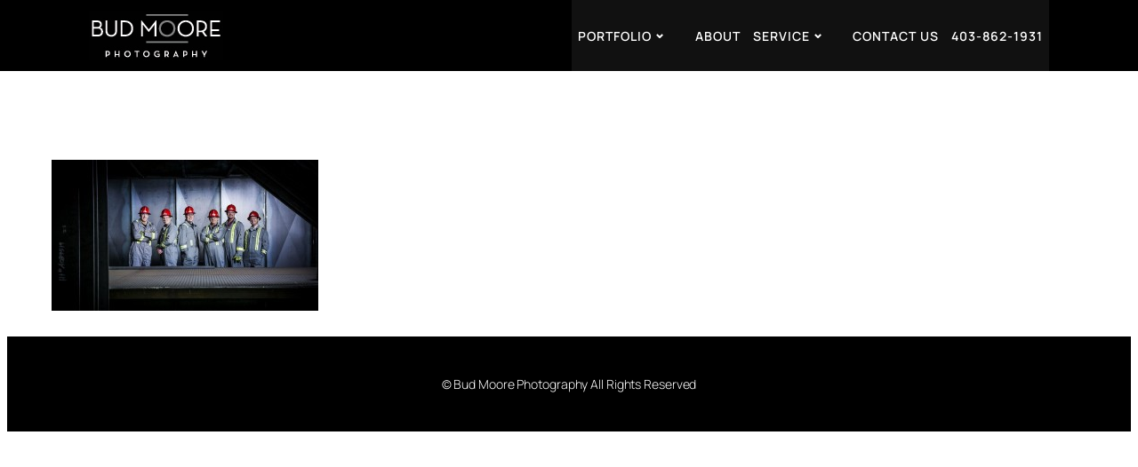

--- FILE ---
content_type: text/css
request_url: https://budmoorephotography.com/wp-content/themes/budmoore-child/style.css?ver=1.0.0
body_size: 3157
content:
/*
Theme Name: Bud Moore Child
Theme URI: http://budmoorephotography.com
Description: Child theme for Bud Moore Photography using Twenty Twenty-Five
Author: AI Assistant
Template: twentytwentyfive
Version: 1.0.0
*/

/* --- Header Styling --- */
header, 
.wp-block-template-part header,
header.wp-block-template-part {
    background-color: #000000 !important;
    padding: 0 !important;
    height: 80px !important;
    border: none !important;
    position: fixed !important;
    top: 0 !important;
    left: 0 !important;
    right: 0 !important;
    width: 100% !important;
    z-index: 99999 !important;
}

.header-limit-width {
    width: 1080px !important;
    max-width: 100% !important;
    margin: 0 auto !important;
    display: flex !important;
    justify-content: space-between !important;
    align-items: center !important;
    height: 80px !important;
    padding: 0 !important;
    box-sizing: border-box !important;
}

.header-logo-section {
    flex-shrink: 0 !important;
    display: flex !important;
    align-items: center !important;
    height: 80px !important;
    margin-right: 40px !important; /* Increase space between logo and menu */
}

.header-nav-section {
    display: flex !important;
    align-items: center !important;
    justify-content: flex-end !important;
    flex-grow: 1 !important;
    height: 80px !important;
    gap: 7px !important;
}

/* Navigation Links */
.wp-block-navigation a,
.wp-block-navigation .wp-block-navigation-item__content {
    color: #ffffff !important;
    text-transform: uppercase !important;
    font-size: 14px !important;
    font-weight: 600 !important;
    letter-spacing: 1px !important;
    text-decoration: none !important;
    padding: 0 7px !important;
    white-space: nowrap !important;
    height: 80px !important;
    display: flex !important;
    align-items: center !important;
}

.wp-block-navigation a:hover,
.wp-block-navigation-item:hover > a,
.wp-block-navigation-item:hover > .wp-block-navigation-item__content {
    color: #cccccc !important;
}

/* Submenu Positioning - Fixed Gap and Hover */
.wp-block-navigation-item.has-child {
    position: relative !important;
    height: 80px !important;
    margin: 0 !important;
    padding: 0 !important;
}

/* Add Down Arrow for items with children */
.wp-block-navigation-item.has-child > .wp-block-navigation-item__content:after {
    content: "\2304" !important;
    font-size: 16px !important;
    margin-left: 2px !important;
    display: inline-block !important;
    line-height: 1 !important;
    transform: translateY(-3px) !important; /* Nudge it up to center it */
}

.wp-block-navigation .wp-block-navigation__submenu-container {
    background-color: #000000 !important;
    border-top: 3px solid #858585 !important;
    padding: 20px !important; /* 20px padding on all sides */
    min-width: 300px !important; /* Increased to fit long text with padding */
    box-shadow: 0 2px 5px rgba(0,0,0,0.2) !important;
    position: absolute !important;
    top: 80px !important; /* Butt up exactly to header bottom */
    left: 0 !important;
    z-index: 99999 !important;
    
    /* Animation Properties */
    display: block !important;
    visibility: hidden !important;
    opacity: 0 !important;
    transform: translateY(-10px) !important;
    transition: opacity 0.5s ease, transform 0.5s ease, visibility 0.5s !important;
    pointer-events: none !important;
}

.wp-block-navigation-item.has-child:hover > .wp-block-navigation__submenu-container {
    visibility: visible !important;
    opacity: 1 !important;
    transform: translateY(0) !important;
    pointer-events: auto !important;
}

.wp-block-navigation .wp-block-navigation__submenu-container .wp-block-navigation-item {
    height: auto !important;
    display: block !important;
    width: 100% !important;
}

.wp-block-navigation .wp-block-navigation__submenu-container a {
    height: auto !important;
    padding: 10px 0 !important; /* Remove side padding on links since container has it */
    display: block !important;
    line-height: 1.4 !important;
    white-space: nowrap !important;
}

/* Hide Carets */
.wp-block-navigation-submenu__toggle svg {
    display: none !important;
}

/* Logo Sizing */
.wp-block-site-logo img, 
header img#logo {
    max-height: 56px !important;
    width: auto !important;
}

/* Body padding for fixed header */
body { padding-top: 80px !important; }

/* --- Mobile Responsive Header --- */
@media (max-width: 768px) {
    header, 
    .wp-block-template-part header,
    header.wp-block-template-part {
        height: 70px !important;
    }

    .header-limit-width {
        height: 70px !important;
        width: 100% !important;
        padding: 0 15px !important;
    }

    .header-logo-section {
        height: 70px !important;
    }

    .wp-block-site-logo img, 
    header img#logo {
        max-height: 45px !important;
    }

    .header-nav-section {
        height: 70px !important;
    }

    /* --- Hamburger Toggle Style (JavaScript Handled) --- */
    
    /* 1. Style the Open button as a persistent 3-line hamburger */
    .wp-block-navigation__responsive-container-open {
        padding: 0 !important;
        background: transparent !important;
        border: none !important;
        cursor: pointer !important;
        width: 30px !important;
        height: 24px !important;
        position: fixed !important;
        top: 23px !important; /* Center in 70px header */
        right: 15px !important;
        z-index: 1000001 !important; /* Above the overlay */
        display: flex !important;
        align-items: center !important;
        justify-content: center !important;
        visibility: visible !important;
        opacity: 1 !important;
    }

    /* Hide default SVG */
    .wp-block-navigation__responsive-container-open svg {
        display: none !important;
    }

    /* Create the 3 lines */
    .wp-block-navigation__responsive-container-open:before {
        content: "" !important;
        display: block !important;
        width: 30px !important;
        height: 2px !important;
        background: #ffffff !important;
        box-shadow: 0 8px 0 0 #ffffff, 0 16px 0 0 #ffffff !important;
        position: absolute !important;
        top: 0 !important;
        left: 0 !important;
    }

    /* 2. Hide the Close button entirely to prevent shifting or double icons */
    .wp-block-navigation__responsive-container-close {
        display: none !important;
    }

    /* 3. Menu Overlay State Visibility */
    .wp-block-navigation__responsive-container {
        display: none !important;
        position: fixed !important;
        top: 70px !important;
        left: 0 !important;
        right: 0 !important;
        bottom: 0 !important;
        background-color: #000000 !important;
        z-index: 999999 !important;
    }

    /* Ensure Open button remains visible when menu is open */
    .wp-block-navigation.is-menu-open .wp-block-navigation__responsive-container-open {
        display: flex !important;
        position: fixed !important;
    }

    .wp-block-navigation__responsive-container.is-menu-open {
        display: block !important;
        padding: 40px 0 !important;
    }

    .wp-block-navigation__responsive-container.is-menu-open .wp-block-navigation__responsive-container-content {
        display: flex !important;
        flex-direction: column !important;
        align-items: flex-start !important;
        justify-content: flex-start !important;
        padding: 0 40px !important;
        gap: 0 !important;
    }

    .wp-block-navigation__responsive-container.is-menu-open .wp-block-navigation-item {
        width: 100% !important;
        margin: 0 !important;
        padding: 15px 0 !important;
        border-bottom: 1px solid rgba(255,255,255,0.1) !important;
        display: block !important;
        height: auto !important;
    }

    .wp-block-navigation__responsive-container.is-menu-open a {
        color: #ffffff !important;
        font-size: 18px !important;
        font-weight: 700 !important;
        text-transform: none !important;
    }

    /* Force submenus open in mobile - Remove animations */
    .wp-block-navigation__responsive-container.is-menu-open .wp-block-navigation__submenu-container {
        display: block !important;
        position: static !important;
        background-color: transparent !important;
        padding: 10px 0 0 40px !important;
        border: none !important;
        visibility: visible !important;
        opacity: 1 !important;
        transform: none !important;
        transition: none !important;
    }

    /* Hide search and arrows in mobile menu */
    .wp-block-navigation-item.has-child > .wp-block-navigation-item__content:after,
    .wp-block-navigation__responsive-container.is-menu-open .wp-block-search {
        display: none !important;
    }

    body { padding-top: 70px !important; }
}

/* Hide page title on homepage */
.home .wp-block-post-title { display: none !important; }

/* Portfolio grid styling */
.wp-block-columns.alignwide {
    max-width: 1080px !important;
    margin: 50px auto !important;
}

.wp-block-column h4 a {
    color: #333 !important;
    text-decoration: none !important;
    font-size: 16px !important;
    font-weight: 700 !important;
}

/* CTA Section */
.wp-block-group.has-contrast-background-color {
    background-color: #000000 !important;
    color: #ffffff !important;
}

.wp-block-group.has-contrast-background-color h2,
.wp-block-group.has-contrast-background-color h4,
.wp-block-group.has-contrast-background-color p,
.wp-block-group.has-contrast-background-color a {
    color: #ffffff !important;
    text-decoration: none !important;
}

.wp-block-group.has-contrast-background-color a:hover {
    color: #cccccc !important;
}

.wp-block-button__link {
    background-color: transparent !important;
    border: 2px solid #ffffff !important;
    color: #ffffff !important;
    padding: 12px 30px !important;
    font-weight: bold !important;
    text-transform: uppercase !important;
    transition: all 0.3s ease !important;
}

.wp-block-button__link:hover,
.wp-block-group.has-contrast-background-color .wp-block-button__link:hover {
    background-color: #ffffff !important;
    color: #000000 !important;
    border-color: #ffffff !important;
}

/* --- Home Slider Customization --- */

.wp-block-jetpack-slideshow {
    position: relative !important;
}

.wp-block-jetpack-slideshow_container {
    position: relative !important;
    background-color: #000 !important;
}

/* Force images to fill container and maintain aspect ratio */
.wp-block-jetpack-slideshow_slide img {
    width: 100% !important;
    height: 100% !important;
    display: block !important;
    object-fit: cover !important;
}

@media (max-width: 768px) {
    /* Force the container to a specific aspect ratio on mobile to prevent black bars */
    /* Adjusting the height calculation that Jetpack does via JS */
    .wp-block-jetpack-slideshow_container,
    .wp-block-jetpack-slideshow_swiper-wrapper {
        height: auto !important;
        aspect-ratio: 3 / 2 !important; /* Adjust if your mobile images have a different ratio */
        min-height: 0 !important;
    }

    .wp-block-jetpack-slideshow_slide {
        height: 100% !important;
    }

    .wp-block-jetpack-slideshow .swiper-button-next,
    .wp-block-jetpack-slideshow .swiper-button-prev {
        width: 30px !important;
        height: 30px !important;
    }

    .wp-block-jetpack-slideshow .swiper-button-prev {
        left: 10px !important;
    }

    .wp-block-jetpack-slideshow .swiper-button-next {
        right: 10px !important;
    }

    .wp-block-jetpack-slideshow .swiper-pagination {
        bottom: 10px !important;
        padding: 5px 10px !important;
    }

    /* Force gallery link columns into 2 columns on mobile */
    .wp-block-columns.alignwide {
        display: flex !important;
        flex-wrap: wrap !important;
        flex-direction: row !important;
        gap: 20px 10px !important;
    }

    .wp-block-columns.alignwide > .wp-block-column {
        flex-basis: calc(50% - 5px) !important;
        max-width: calc(50% - 5px) !important;
        margin-left: 0 !important;
        margin-right: 0 !important;
    }

    .wp-block-columns.alignwide .wp-block-image {
        margin-bottom: 5px !important;
    }

    .wp-block-columns.alignwide h4 {
        margin-top: 5px !important;
        font-size: 14px !important;
    }
}

/* Overlay Navigational Arrows */
.wp-block-jetpack-slideshow .swiper-button-next,
.wp-block-jetpack-slideshow .swiper-button-prev {
    position: absolute !important;
    top: 50% !important;
    transform: translateY(-50%) !important;
    z-index: 100 !important;
    width: 40px !important;
    height: 40px !important;
    background-color: rgba(0,0,0,0.2) !important;
    border-radius: 50% !important;
    display: flex !important;
    align-items: center !important;
    justify-content: center !important;
    transition: background-color 0.3s ease !important;
}

.wp-block-jetpack-slideshow .swiper-button-next:hover,
.wp-block-jetpack-slideshow .swiper-button-prev:hover {
    background-color: rgba(0,0,0,0.5) !important;
}

.wp-block-jetpack-slideshow .swiper-button-prev {
    left: 30px !important;
}

.wp-block-jetpack-slideshow .swiper-button-next {
    right: 30px !important;
}

/* Overlay Pagination Dots */
.wp-block-jetpack-slideshow .swiper-pagination {
    position: absolute !important;
    bottom: 30px !important;
    left: 50% !important;
    transform: translateX(-50%) !important;
    z-index: 100 !important;
    background: rgba(0, 0, 0, 0.1) !important; /* 10% translucent black background */
    padding: 10px 20px !important;
    border-radius: 30px !important;
    display: flex !important;
    align-items: center !important;
    justify-content: center !important;
    gap: 10px !important;
    width: auto !important;
    line-height: 1 !important;
}

/* Style the dots (bullets) */
.wp-block-jetpack-slideshow .swiper-pagination-bullet {
    width: 10px !important;
    height: 10px !important;
    background: #000000 !important; /* Black dot when not active */
    opacity: 1 !important;
    margin: 0 !important;
    border: 1px solid rgba(255,255,255,0.3) !important;
    cursor: pointer !important;
}

.wp-block-jetpack-slideshow .swiper-pagination-bullet-active {
    background: #ffffff !important; /* White dot when active */
    transform: scale(1.2) !important;
}

/* Hide the fraction pagination if it appears */
.swiper-pagination-simple {
    display: none !important;
}

/* Force fade transition duration to 1 second */
.wp-block-jetpack-slideshow .swiper-slide {
    transition-property: opacity !important;
    transition-duration: 1000ms !important;
}

/* --- Global Spacing Adjustments --- */

/* Reduce margin from header by half for the entire site */
main.wp-block-group,
.home main.wp-block-group {
    margin-top: calc(var(--wp--preset--spacing--60) / 2) !important;
}

/* Reduce top padding for inner groups on pages */
main.wp-block-group > .wp-block-group {
    padding-top: calc(var(--wp--preset--spacing--60) / 2) !important;
}

/* --- Contact Page Styling --- */

.contact-header h1 { 
    font-size: 3rem !important; 
    font-weight: 700 !important; 
    margin-bottom: 20px !important; 
}

.contact-header p { 
    font-size: 1.8rem !important; 
    line-height: 1.3 !important; 
    max-width: 800px; 
    margin: 0 auto 60px auto !important; 
}

.contact-info .phone { 
    font-size: 2.2rem !important; 
    font-weight: 700 !important; 
    margin-bottom: 5px !important; 
}

.contact-info .email { 
    font-size: 1.3rem !important; 
    margin-top: 0 !important; 
}

.contact-info .address-label { 
    font-size: 1.3rem !important; 
    margin-top: 40px !important; 
    margin-bottom: 0 !important; 
}

.contact-info .address-text { 
    font-size: 1.3rem !important; 
    margin-top: 0 !important; 
    line-height: 1.4 !important; 
}

.form-column-header { 
    font-size: 1.6rem !important; 
    line-height: 1.3 !important; 
    margin-bottom: 30px !important; 
}

/* Ninja Forms Customization */
.nf-form-content { 
    padding: 0 !important; 
}

.nf-field-label { 
    margin-bottom: 10px !important; 
}

.nf-field-label label { 
    font-weight: 700 !important; 
    font-size: 1.2rem !important; 
    color: #333 !important; 
}

.nf-field-element input[type="text"], 
.nf-field-element input[type="email"], 
.nf-field-element textarea { 
    background-color: #eee !important; 
    border: none !important; 
    padding: 15px !important;
    border-radius: 0px !important;
    width: 100% !important;
    font-size: 1rem !important;
}

.nf-field-element input[type="button"],
.nf-field-element input[type="submit"] {
    background-color: #000 !important;
    color: #fff !important;
    padding: 15px 35px !important;
    border: none !important;
    border-radius: 0px !important;
    font-size: 1.1rem !important;
    font-weight: 600 !important;
    cursor: pointer !important;
    margin-top: 20px !important;
    transition: opacity 0.2s;
    width: auto !important;
    display: inline-block !important;
}

.nf-field-element input[type="button"]:hover,
.nf-field-element input[type="submit"]:hover { 
    opacity: 0.8; 
}

.nf-form-fields-required { 
    text-align: left; 
    margin-bottom: 20px; 
    font-size: 0.9rem; 
    color: #666; 
}

.nf-error-msg { 
    color: #e33 !important; 
    font-size: 0.9rem !important; 
    margin-top: 5px !important; 
}

.nf-error .nf-field-element input { 
    border: 1px solid #e33 !important; 
}

.nf-field.submit-wrap {
    text-align: center;
}

/* Force Map to fit container width (Fix for Jetpack/Gutenberg narrow map) */
.googlemaps,
.googlemaps iframe,
.contact-info iframe,
.wp-block-column.contact-info iframe {
    width: 100% !important;
    max-width: 100% !important;
    display: block !important;
}

/* Ensure clickable phone number keeps its styling */
.contact-info .phone a {
    color: inherit !important;
    text-decoration: none !important;
}

.contact-info .phone a:hover {
    text-decoration: underline !important;
}


--- FILE ---
content_type: application/x-javascript
request_url: https://budmoorephotography.com/wp-content/themes/budmoore-child/js/home-slider.js?ver=1.0.0
body_size: 168
content:
document.addEventListener('DOMContentLoaded', function() {
    /**
     * Jetpack Slideshow block often defaults to fraction pagination (1/8) 
     * if there are more than 5 slides. This script forces it to show bullets.
     */
    function forceSliderBullets() {
        const sliders = document.querySelectorAll('.wp-block-jetpack-slideshow');
        
        sliders.forEach(slider => {
            // Check if Swiper is already initialized
            const swiperContainer = slider.querySelector('.wp-block-jetpack-slideshow_container');
            if (swiperContainer && swiperContainer.swiper) {
                const swiper = swiperContainer.swiper;
                
                // Force transition speed to 1 second (1000ms)
                swiper.params.speed = 1000;

                // Ensure fade effect is used
                if (swiper.params.effect !== 'fade') {
                    swiper.params.effect = 'fade';
                }
                
                // If the pagination is not bullets, we need to re-configure it
                if (swiper.params.pagination.type !== 'bullets') {
                    swiper.params.pagination.type = 'bullets';
                    swiper.params.pagination.clickable = true;
                    
                    // Re-render pagination
                    if (swiper.pagination) {
                        swiper.pagination.destroy();
                        swiper.pagination.init();
                        swiper.pagination.render();
                        swiper.pagination.update();
                    }
                }

                swiper.update();
            }
        });
    }

    // Run after a short delay to ensure Jetpack's own script has finished
    setTimeout(forceSliderBullets, 500);
    
    // Also run on window load to be safe
    window.addEventListener('load', forceSliderBullets);
});



--- FILE ---
content_type: application/x-javascript
request_url: https://budmoorephotography.com/wp-content/themes/budmoore-child/js/navigation.js?ver=1.0.0
body_size: 34
content:
document.addEventListener('DOMContentLoaded', function() {
    // Select the persistent toggle button
    const openButtons = document.querySelectorAll('.wp-block-navigation__responsive-container-open');
    const navBlock = document.querySelector('.wp-block-navigation');
    const navOverlay = document.querySelector('.wp-block-navigation__responsive-container');

    function toggleMenu() {
        if (!navBlock || !navOverlay) return;

        const isOpen = navBlock.classList.contains('is-menu-open');

        if (isOpen) {
            // Close the menu
            navBlock.classList.remove('is-menu-open');
            navOverlay.classList.remove('is-menu-open');
            document.body.classList.remove('has-modal-open');
            navOverlay.setAttribute('aria-hidden', 'true');
        } else {
            // Open the menu
            navBlock.classList.add('is-menu-open');
            navOverlay.classList.add('is-menu-open');
            document.body.classList.add('has-modal-open');
            navOverlay.setAttribute('aria-hidden', 'false');
        }
    }

    // Attach listener to the persistent button
    openButtons.forEach(button => {
        button.addEventListener('click', function(e) {
            e.preventDefault();
            e.stopPropagation();
            toggleMenu();
        });
    });

    // Close on escape key
    document.addEventListener('keydown', function(e) {
        if (e.key === 'Escape') {
            const isOpen = navBlock && navBlock.classList.contains('is-menu-open');
            if (isOpen) toggleMenu();
        }
    });
});


--- FILE ---
content_type: text/plain
request_url: https://www.google-analytics.com/j/collect?v=1&_v=j102&a=471487428&t=pageview&_s=1&dl=https%3A%2F%2Fbudmoorephotography.com%2Fcorporate-and-commercial-photography-calgary-portfolio%2Fmg_9339-2%2F&ul=en-us%40posix&dt=mg_9339-2%20-%20Bud%20Moore%20Photography%20-%20Calgary%20Wedding%20Photographer%2C%20Calgary%20Commercial%20Photographer%2C%20Calgary%20Corporate%20Photographer%2C%20and%20Calgary%20Lifestyle%20Photographer&sr=1280x720&vp=1280x720&_u=IEBAAEABAAAAACAAI~&jid=971581415&gjid=1860453525&cid=539688077.1769105605&tid=UA-26480645-1&_gid=1580844709.1769105605&_r=1&_slc=1&z=227325801
body_size: -453
content:
2,cG-H1M72H9K1L